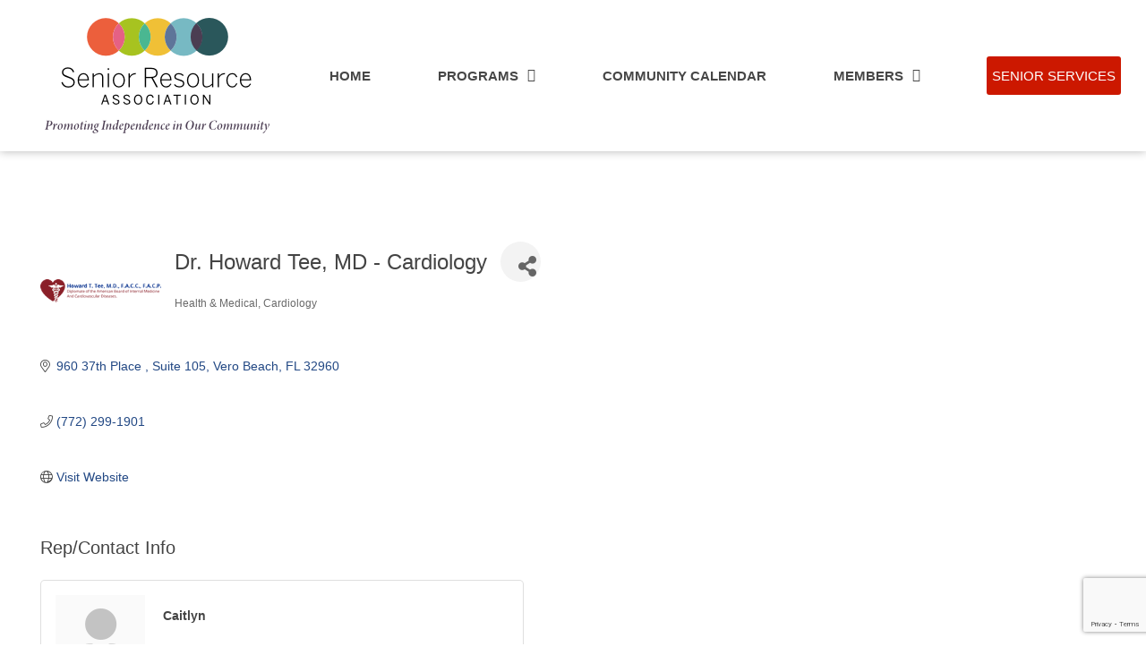

--- FILE ---
content_type: text/html; charset=utf-8
request_url: https://www.google.com/recaptcha/enterprise/anchor?ar=1&k=6LfI_T8rAAAAAMkWHrLP_GfSf3tLy9tKa839wcWa&co=aHR0cHM6Ly9tZW1iZXJzLnNlbmlvcnNlcnZpY2VzaXJjLm9yZzo0NDM.&hl=en&v=PoyoqOPhxBO7pBk68S4YbpHZ&size=invisible&anchor-ms=20000&execute-ms=30000&cb=gbp3q6c0e9ns
body_size: 48520
content:
<!DOCTYPE HTML><html dir="ltr" lang="en"><head><meta http-equiv="Content-Type" content="text/html; charset=UTF-8">
<meta http-equiv="X-UA-Compatible" content="IE=edge">
<title>reCAPTCHA</title>
<style type="text/css">
/* cyrillic-ext */
@font-face {
  font-family: 'Roboto';
  font-style: normal;
  font-weight: 400;
  font-stretch: 100%;
  src: url(//fonts.gstatic.com/s/roboto/v48/KFO7CnqEu92Fr1ME7kSn66aGLdTylUAMa3GUBHMdazTgWw.woff2) format('woff2');
  unicode-range: U+0460-052F, U+1C80-1C8A, U+20B4, U+2DE0-2DFF, U+A640-A69F, U+FE2E-FE2F;
}
/* cyrillic */
@font-face {
  font-family: 'Roboto';
  font-style: normal;
  font-weight: 400;
  font-stretch: 100%;
  src: url(//fonts.gstatic.com/s/roboto/v48/KFO7CnqEu92Fr1ME7kSn66aGLdTylUAMa3iUBHMdazTgWw.woff2) format('woff2');
  unicode-range: U+0301, U+0400-045F, U+0490-0491, U+04B0-04B1, U+2116;
}
/* greek-ext */
@font-face {
  font-family: 'Roboto';
  font-style: normal;
  font-weight: 400;
  font-stretch: 100%;
  src: url(//fonts.gstatic.com/s/roboto/v48/KFO7CnqEu92Fr1ME7kSn66aGLdTylUAMa3CUBHMdazTgWw.woff2) format('woff2');
  unicode-range: U+1F00-1FFF;
}
/* greek */
@font-face {
  font-family: 'Roboto';
  font-style: normal;
  font-weight: 400;
  font-stretch: 100%;
  src: url(//fonts.gstatic.com/s/roboto/v48/KFO7CnqEu92Fr1ME7kSn66aGLdTylUAMa3-UBHMdazTgWw.woff2) format('woff2');
  unicode-range: U+0370-0377, U+037A-037F, U+0384-038A, U+038C, U+038E-03A1, U+03A3-03FF;
}
/* math */
@font-face {
  font-family: 'Roboto';
  font-style: normal;
  font-weight: 400;
  font-stretch: 100%;
  src: url(//fonts.gstatic.com/s/roboto/v48/KFO7CnqEu92Fr1ME7kSn66aGLdTylUAMawCUBHMdazTgWw.woff2) format('woff2');
  unicode-range: U+0302-0303, U+0305, U+0307-0308, U+0310, U+0312, U+0315, U+031A, U+0326-0327, U+032C, U+032F-0330, U+0332-0333, U+0338, U+033A, U+0346, U+034D, U+0391-03A1, U+03A3-03A9, U+03B1-03C9, U+03D1, U+03D5-03D6, U+03F0-03F1, U+03F4-03F5, U+2016-2017, U+2034-2038, U+203C, U+2040, U+2043, U+2047, U+2050, U+2057, U+205F, U+2070-2071, U+2074-208E, U+2090-209C, U+20D0-20DC, U+20E1, U+20E5-20EF, U+2100-2112, U+2114-2115, U+2117-2121, U+2123-214F, U+2190, U+2192, U+2194-21AE, U+21B0-21E5, U+21F1-21F2, U+21F4-2211, U+2213-2214, U+2216-22FF, U+2308-230B, U+2310, U+2319, U+231C-2321, U+2336-237A, U+237C, U+2395, U+239B-23B7, U+23D0, U+23DC-23E1, U+2474-2475, U+25AF, U+25B3, U+25B7, U+25BD, U+25C1, U+25CA, U+25CC, U+25FB, U+266D-266F, U+27C0-27FF, U+2900-2AFF, U+2B0E-2B11, U+2B30-2B4C, U+2BFE, U+3030, U+FF5B, U+FF5D, U+1D400-1D7FF, U+1EE00-1EEFF;
}
/* symbols */
@font-face {
  font-family: 'Roboto';
  font-style: normal;
  font-weight: 400;
  font-stretch: 100%;
  src: url(//fonts.gstatic.com/s/roboto/v48/KFO7CnqEu92Fr1ME7kSn66aGLdTylUAMaxKUBHMdazTgWw.woff2) format('woff2');
  unicode-range: U+0001-000C, U+000E-001F, U+007F-009F, U+20DD-20E0, U+20E2-20E4, U+2150-218F, U+2190, U+2192, U+2194-2199, U+21AF, U+21E6-21F0, U+21F3, U+2218-2219, U+2299, U+22C4-22C6, U+2300-243F, U+2440-244A, U+2460-24FF, U+25A0-27BF, U+2800-28FF, U+2921-2922, U+2981, U+29BF, U+29EB, U+2B00-2BFF, U+4DC0-4DFF, U+FFF9-FFFB, U+10140-1018E, U+10190-1019C, U+101A0, U+101D0-101FD, U+102E0-102FB, U+10E60-10E7E, U+1D2C0-1D2D3, U+1D2E0-1D37F, U+1F000-1F0FF, U+1F100-1F1AD, U+1F1E6-1F1FF, U+1F30D-1F30F, U+1F315, U+1F31C, U+1F31E, U+1F320-1F32C, U+1F336, U+1F378, U+1F37D, U+1F382, U+1F393-1F39F, U+1F3A7-1F3A8, U+1F3AC-1F3AF, U+1F3C2, U+1F3C4-1F3C6, U+1F3CA-1F3CE, U+1F3D4-1F3E0, U+1F3ED, U+1F3F1-1F3F3, U+1F3F5-1F3F7, U+1F408, U+1F415, U+1F41F, U+1F426, U+1F43F, U+1F441-1F442, U+1F444, U+1F446-1F449, U+1F44C-1F44E, U+1F453, U+1F46A, U+1F47D, U+1F4A3, U+1F4B0, U+1F4B3, U+1F4B9, U+1F4BB, U+1F4BF, U+1F4C8-1F4CB, U+1F4D6, U+1F4DA, U+1F4DF, U+1F4E3-1F4E6, U+1F4EA-1F4ED, U+1F4F7, U+1F4F9-1F4FB, U+1F4FD-1F4FE, U+1F503, U+1F507-1F50B, U+1F50D, U+1F512-1F513, U+1F53E-1F54A, U+1F54F-1F5FA, U+1F610, U+1F650-1F67F, U+1F687, U+1F68D, U+1F691, U+1F694, U+1F698, U+1F6AD, U+1F6B2, U+1F6B9-1F6BA, U+1F6BC, U+1F6C6-1F6CF, U+1F6D3-1F6D7, U+1F6E0-1F6EA, U+1F6F0-1F6F3, U+1F6F7-1F6FC, U+1F700-1F7FF, U+1F800-1F80B, U+1F810-1F847, U+1F850-1F859, U+1F860-1F887, U+1F890-1F8AD, U+1F8B0-1F8BB, U+1F8C0-1F8C1, U+1F900-1F90B, U+1F93B, U+1F946, U+1F984, U+1F996, U+1F9E9, U+1FA00-1FA6F, U+1FA70-1FA7C, U+1FA80-1FA89, U+1FA8F-1FAC6, U+1FACE-1FADC, U+1FADF-1FAE9, U+1FAF0-1FAF8, U+1FB00-1FBFF;
}
/* vietnamese */
@font-face {
  font-family: 'Roboto';
  font-style: normal;
  font-weight: 400;
  font-stretch: 100%;
  src: url(//fonts.gstatic.com/s/roboto/v48/KFO7CnqEu92Fr1ME7kSn66aGLdTylUAMa3OUBHMdazTgWw.woff2) format('woff2');
  unicode-range: U+0102-0103, U+0110-0111, U+0128-0129, U+0168-0169, U+01A0-01A1, U+01AF-01B0, U+0300-0301, U+0303-0304, U+0308-0309, U+0323, U+0329, U+1EA0-1EF9, U+20AB;
}
/* latin-ext */
@font-face {
  font-family: 'Roboto';
  font-style: normal;
  font-weight: 400;
  font-stretch: 100%;
  src: url(//fonts.gstatic.com/s/roboto/v48/KFO7CnqEu92Fr1ME7kSn66aGLdTylUAMa3KUBHMdazTgWw.woff2) format('woff2');
  unicode-range: U+0100-02BA, U+02BD-02C5, U+02C7-02CC, U+02CE-02D7, U+02DD-02FF, U+0304, U+0308, U+0329, U+1D00-1DBF, U+1E00-1E9F, U+1EF2-1EFF, U+2020, U+20A0-20AB, U+20AD-20C0, U+2113, U+2C60-2C7F, U+A720-A7FF;
}
/* latin */
@font-face {
  font-family: 'Roboto';
  font-style: normal;
  font-weight: 400;
  font-stretch: 100%;
  src: url(//fonts.gstatic.com/s/roboto/v48/KFO7CnqEu92Fr1ME7kSn66aGLdTylUAMa3yUBHMdazQ.woff2) format('woff2');
  unicode-range: U+0000-00FF, U+0131, U+0152-0153, U+02BB-02BC, U+02C6, U+02DA, U+02DC, U+0304, U+0308, U+0329, U+2000-206F, U+20AC, U+2122, U+2191, U+2193, U+2212, U+2215, U+FEFF, U+FFFD;
}
/* cyrillic-ext */
@font-face {
  font-family: 'Roboto';
  font-style: normal;
  font-weight: 500;
  font-stretch: 100%;
  src: url(//fonts.gstatic.com/s/roboto/v48/KFO7CnqEu92Fr1ME7kSn66aGLdTylUAMa3GUBHMdazTgWw.woff2) format('woff2');
  unicode-range: U+0460-052F, U+1C80-1C8A, U+20B4, U+2DE0-2DFF, U+A640-A69F, U+FE2E-FE2F;
}
/* cyrillic */
@font-face {
  font-family: 'Roboto';
  font-style: normal;
  font-weight: 500;
  font-stretch: 100%;
  src: url(//fonts.gstatic.com/s/roboto/v48/KFO7CnqEu92Fr1ME7kSn66aGLdTylUAMa3iUBHMdazTgWw.woff2) format('woff2');
  unicode-range: U+0301, U+0400-045F, U+0490-0491, U+04B0-04B1, U+2116;
}
/* greek-ext */
@font-face {
  font-family: 'Roboto';
  font-style: normal;
  font-weight: 500;
  font-stretch: 100%;
  src: url(//fonts.gstatic.com/s/roboto/v48/KFO7CnqEu92Fr1ME7kSn66aGLdTylUAMa3CUBHMdazTgWw.woff2) format('woff2');
  unicode-range: U+1F00-1FFF;
}
/* greek */
@font-face {
  font-family: 'Roboto';
  font-style: normal;
  font-weight: 500;
  font-stretch: 100%;
  src: url(//fonts.gstatic.com/s/roboto/v48/KFO7CnqEu92Fr1ME7kSn66aGLdTylUAMa3-UBHMdazTgWw.woff2) format('woff2');
  unicode-range: U+0370-0377, U+037A-037F, U+0384-038A, U+038C, U+038E-03A1, U+03A3-03FF;
}
/* math */
@font-face {
  font-family: 'Roboto';
  font-style: normal;
  font-weight: 500;
  font-stretch: 100%;
  src: url(//fonts.gstatic.com/s/roboto/v48/KFO7CnqEu92Fr1ME7kSn66aGLdTylUAMawCUBHMdazTgWw.woff2) format('woff2');
  unicode-range: U+0302-0303, U+0305, U+0307-0308, U+0310, U+0312, U+0315, U+031A, U+0326-0327, U+032C, U+032F-0330, U+0332-0333, U+0338, U+033A, U+0346, U+034D, U+0391-03A1, U+03A3-03A9, U+03B1-03C9, U+03D1, U+03D5-03D6, U+03F0-03F1, U+03F4-03F5, U+2016-2017, U+2034-2038, U+203C, U+2040, U+2043, U+2047, U+2050, U+2057, U+205F, U+2070-2071, U+2074-208E, U+2090-209C, U+20D0-20DC, U+20E1, U+20E5-20EF, U+2100-2112, U+2114-2115, U+2117-2121, U+2123-214F, U+2190, U+2192, U+2194-21AE, U+21B0-21E5, U+21F1-21F2, U+21F4-2211, U+2213-2214, U+2216-22FF, U+2308-230B, U+2310, U+2319, U+231C-2321, U+2336-237A, U+237C, U+2395, U+239B-23B7, U+23D0, U+23DC-23E1, U+2474-2475, U+25AF, U+25B3, U+25B7, U+25BD, U+25C1, U+25CA, U+25CC, U+25FB, U+266D-266F, U+27C0-27FF, U+2900-2AFF, U+2B0E-2B11, U+2B30-2B4C, U+2BFE, U+3030, U+FF5B, U+FF5D, U+1D400-1D7FF, U+1EE00-1EEFF;
}
/* symbols */
@font-face {
  font-family: 'Roboto';
  font-style: normal;
  font-weight: 500;
  font-stretch: 100%;
  src: url(//fonts.gstatic.com/s/roboto/v48/KFO7CnqEu92Fr1ME7kSn66aGLdTylUAMaxKUBHMdazTgWw.woff2) format('woff2');
  unicode-range: U+0001-000C, U+000E-001F, U+007F-009F, U+20DD-20E0, U+20E2-20E4, U+2150-218F, U+2190, U+2192, U+2194-2199, U+21AF, U+21E6-21F0, U+21F3, U+2218-2219, U+2299, U+22C4-22C6, U+2300-243F, U+2440-244A, U+2460-24FF, U+25A0-27BF, U+2800-28FF, U+2921-2922, U+2981, U+29BF, U+29EB, U+2B00-2BFF, U+4DC0-4DFF, U+FFF9-FFFB, U+10140-1018E, U+10190-1019C, U+101A0, U+101D0-101FD, U+102E0-102FB, U+10E60-10E7E, U+1D2C0-1D2D3, U+1D2E0-1D37F, U+1F000-1F0FF, U+1F100-1F1AD, U+1F1E6-1F1FF, U+1F30D-1F30F, U+1F315, U+1F31C, U+1F31E, U+1F320-1F32C, U+1F336, U+1F378, U+1F37D, U+1F382, U+1F393-1F39F, U+1F3A7-1F3A8, U+1F3AC-1F3AF, U+1F3C2, U+1F3C4-1F3C6, U+1F3CA-1F3CE, U+1F3D4-1F3E0, U+1F3ED, U+1F3F1-1F3F3, U+1F3F5-1F3F7, U+1F408, U+1F415, U+1F41F, U+1F426, U+1F43F, U+1F441-1F442, U+1F444, U+1F446-1F449, U+1F44C-1F44E, U+1F453, U+1F46A, U+1F47D, U+1F4A3, U+1F4B0, U+1F4B3, U+1F4B9, U+1F4BB, U+1F4BF, U+1F4C8-1F4CB, U+1F4D6, U+1F4DA, U+1F4DF, U+1F4E3-1F4E6, U+1F4EA-1F4ED, U+1F4F7, U+1F4F9-1F4FB, U+1F4FD-1F4FE, U+1F503, U+1F507-1F50B, U+1F50D, U+1F512-1F513, U+1F53E-1F54A, U+1F54F-1F5FA, U+1F610, U+1F650-1F67F, U+1F687, U+1F68D, U+1F691, U+1F694, U+1F698, U+1F6AD, U+1F6B2, U+1F6B9-1F6BA, U+1F6BC, U+1F6C6-1F6CF, U+1F6D3-1F6D7, U+1F6E0-1F6EA, U+1F6F0-1F6F3, U+1F6F7-1F6FC, U+1F700-1F7FF, U+1F800-1F80B, U+1F810-1F847, U+1F850-1F859, U+1F860-1F887, U+1F890-1F8AD, U+1F8B0-1F8BB, U+1F8C0-1F8C1, U+1F900-1F90B, U+1F93B, U+1F946, U+1F984, U+1F996, U+1F9E9, U+1FA00-1FA6F, U+1FA70-1FA7C, U+1FA80-1FA89, U+1FA8F-1FAC6, U+1FACE-1FADC, U+1FADF-1FAE9, U+1FAF0-1FAF8, U+1FB00-1FBFF;
}
/* vietnamese */
@font-face {
  font-family: 'Roboto';
  font-style: normal;
  font-weight: 500;
  font-stretch: 100%;
  src: url(//fonts.gstatic.com/s/roboto/v48/KFO7CnqEu92Fr1ME7kSn66aGLdTylUAMa3OUBHMdazTgWw.woff2) format('woff2');
  unicode-range: U+0102-0103, U+0110-0111, U+0128-0129, U+0168-0169, U+01A0-01A1, U+01AF-01B0, U+0300-0301, U+0303-0304, U+0308-0309, U+0323, U+0329, U+1EA0-1EF9, U+20AB;
}
/* latin-ext */
@font-face {
  font-family: 'Roboto';
  font-style: normal;
  font-weight: 500;
  font-stretch: 100%;
  src: url(//fonts.gstatic.com/s/roboto/v48/KFO7CnqEu92Fr1ME7kSn66aGLdTylUAMa3KUBHMdazTgWw.woff2) format('woff2');
  unicode-range: U+0100-02BA, U+02BD-02C5, U+02C7-02CC, U+02CE-02D7, U+02DD-02FF, U+0304, U+0308, U+0329, U+1D00-1DBF, U+1E00-1E9F, U+1EF2-1EFF, U+2020, U+20A0-20AB, U+20AD-20C0, U+2113, U+2C60-2C7F, U+A720-A7FF;
}
/* latin */
@font-face {
  font-family: 'Roboto';
  font-style: normal;
  font-weight: 500;
  font-stretch: 100%;
  src: url(//fonts.gstatic.com/s/roboto/v48/KFO7CnqEu92Fr1ME7kSn66aGLdTylUAMa3yUBHMdazQ.woff2) format('woff2');
  unicode-range: U+0000-00FF, U+0131, U+0152-0153, U+02BB-02BC, U+02C6, U+02DA, U+02DC, U+0304, U+0308, U+0329, U+2000-206F, U+20AC, U+2122, U+2191, U+2193, U+2212, U+2215, U+FEFF, U+FFFD;
}
/* cyrillic-ext */
@font-face {
  font-family: 'Roboto';
  font-style: normal;
  font-weight: 900;
  font-stretch: 100%;
  src: url(//fonts.gstatic.com/s/roboto/v48/KFO7CnqEu92Fr1ME7kSn66aGLdTylUAMa3GUBHMdazTgWw.woff2) format('woff2');
  unicode-range: U+0460-052F, U+1C80-1C8A, U+20B4, U+2DE0-2DFF, U+A640-A69F, U+FE2E-FE2F;
}
/* cyrillic */
@font-face {
  font-family: 'Roboto';
  font-style: normal;
  font-weight: 900;
  font-stretch: 100%;
  src: url(//fonts.gstatic.com/s/roboto/v48/KFO7CnqEu92Fr1ME7kSn66aGLdTylUAMa3iUBHMdazTgWw.woff2) format('woff2');
  unicode-range: U+0301, U+0400-045F, U+0490-0491, U+04B0-04B1, U+2116;
}
/* greek-ext */
@font-face {
  font-family: 'Roboto';
  font-style: normal;
  font-weight: 900;
  font-stretch: 100%;
  src: url(//fonts.gstatic.com/s/roboto/v48/KFO7CnqEu92Fr1ME7kSn66aGLdTylUAMa3CUBHMdazTgWw.woff2) format('woff2');
  unicode-range: U+1F00-1FFF;
}
/* greek */
@font-face {
  font-family: 'Roboto';
  font-style: normal;
  font-weight: 900;
  font-stretch: 100%;
  src: url(//fonts.gstatic.com/s/roboto/v48/KFO7CnqEu92Fr1ME7kSn66aGLdTylUAMa3-UBHMdazTgWw.woff2) format('woff2');
  unicode-range: U+0370-0377, U+037A-037F, U+0384-038A, U+038C, U+038E-03A1, U+03A3-03FF;
}
/* math */
@font-face {
  font-family: 'Roboto';
  font-style: normal;
  font-weight: 900;
  font-stretch: 100%;
  src: url(//fonts.gstatic.com/s/roboto/v48/KFO7CnqEu92Fr1ME7kSn66aGLdTylUAMawCUBHMdazTgWw.woff2) format('woff2');
  unicode-range: U+0302-0303, U+0305, U+0307-0308, U+0310, U+0312, U+0315, U+031A, U+0326-0327, U+032C, U+032F-0330, U+0332-0333, U+0338, U+033A, U+0346, U+034D, U+0391-03A1, U+03A3-03A9, U+03B1-03C9, U+03D1, U+03D5-03D6, U+03F0-03F1, U+03F4-03F5, U+2016-2017, U+2034-2038, U+203C, U+2040, U+2043, U+2047, U+2050, U+2057, U+205F, U+2070-2071, U+2074-208E, U+2090-209C, U+20D0-20DC, U+20E1, U+20E5-20EF, U+2100-2112, U+2114-2115, U+2117-2121, U+2123-214F, U+2190, U+2192, U+2194-21AE, U+21B0-21E5, U+21F1-21F2, U+21F4-2211, U+2213-2214, U+2216-22FF, U+2308-230B, U+2310, U+2319, U+231C-2321, U+2336-237A, U+237C, U+2395, U+239B-23B7, U+23D0, U+23DC-23E1, U+2474-2475, U+25AF, U+25B3, U+25B7, U+25BD, U+25C1, U+25CA, U+25CC, U+25FB, U+266D-266F, U+27C0-27FF, U+2900-2AFF, U+2B0E-2B11, U+2B30-2B4C, U+2BFE, U+3030, U+FF5B, U+FF5D, U+1D400-1D7FF, U+1EE00-1EEFF;
}
/* symbols */
@font-face {
  font-family: 'Roboto';
  font-style: normal;
  font-weight: 900;
  font-stretch: 100%;
  src: url(//fonts.gstatic.com/s/roboto/v48/KFO7CnqEu92Fr1ME7kSn66aGLdTylUAMaxKUBHMdazTgWw.woff2) format('woff2');
  unicode-range: U+0001-000C, U+000E-001F, U+007F-009F, U+20DD-20E0, U+20E2-20E4, U+2150-218F, U+2190, U+2192, U+2194-2199, U+21AF, U+21E6-21F0, U+21F3, U+2218-2219, U+2299, U+22C4-22C6, U+2300-243F, U+2440-244A, U+2460-24FF, U+25A0-27BF, U+2800-28FF, U+2921-2922, U+2981, U+29BF, U+29EB, U+2B00-2BFF, U+4DC0-4DFF, U+FFF9-FFFB, U+10140-1018E, U+10190-1019C, U+101A0, U+101D0-101FD, U+102E0-102FB, U+10E60-10E7E, U+1D2C0-1D2D3, U+1D2E0-1D37F, U+1F000-1F0FF, U+1F100-1F1AD, U+1F1E6-1F1FF, U+1F30D-1F30F, U+1F315, U+1F31C, U+1F31E, U+1F320-1F32C, U+1F336, U+1F378, U+1F37D, U+1F382, U+1F393-1F39F, U+1F3A7-1F3A8, U+1F3AC-1F3AF, U+1F3C2, U+1F3C4-1F3C6, U+1F3CA-1F3CE, U+1F3D4-1F3E0, U+1F3ED, U+1F3F1-1F3F3, U+1F3F5-1F3F7, U+1F408, U+1F415, U+1F41F, U+1F426, U+1F43F, U+1F441-1F442, U+1F444, U+1F446-1F449, U+1F44C-1F44E, U+1F453, U+1F46A, U+1F47D, U+1F4A3, U+1F4B0, U+1F4B3, U+1F4B9, U+1F4BB, U+1F4BF, U+1F4C8-1F4CB, U+1F4D6, U+1F4DA, U+1F4DF, U+1F4E3-1F4E6, U+1F4EA-1F4ED, U+1F4F7, U+1F4F9-1F4FB, U+1F4FD-1F4FE, U+1F503, U+1F507-1F50B, U+1F50D, U+1F512-1F513, U+1F53E-1F54A, U+1F54F-1F5FA, U+1F610, U+1F650-1F67F, U+1F687, U+1F68D, U+1F691, U+1F694, U+1F698, U+1F6AD, U+1F6B2, U+1F6B9-1F6BA, U+1F6BC, U+1F6C6-1F6CF, U+1F6D3-1F6D7, U+1F6E0-1F6EA, U+1F6F0-1F6F3, U+1F6F7-1F6FC, U+1F700-1F7FF, U+1F800-1F80B, U+1F810-1F847, U+1F850-1F859, U+1F860-1F887, U+1F890-1F8AD, U+1F8B0-1F8BB, U+1F8C0-1F8C1, U+1F900-1F90B, U+1F93B, U+1F946, U+1F984, U+1F996, U+1F9E9, U+1FA00-1FA6F, U+1FA70-1FA7C, U+1FA80-1FA89, U+1FA8F-1FAC6, U+1FACE-1FADC, U+1FADF-1FAE9, U+1FAF0-1FAF8, U+1FB00-1FBFF;
}
/* vietnamese */
@font-face {
  font-family: 'Roboto';
  font-style: normal;
  font-weight: 900;
  font-stretch: 100%;
  src: url(//fonts.gstatic.com/s/roboto/v48/KFO7CnqEu92Fr1ME7kSn66aGLdTylUAMa3OUBHMdazTgWw.woff2) format('woff2');
  unicode-range: U+0102-0103, U+0110-0111, U+0128-0129, U+0168-0169, U+01A0-01A1, U+01AF-01B0, U+0300-0301, U+0303-0304, U+0308-0309, U+0323, U+0329, U+1EA0-1EF9, U+20AB;
}
/* latin-ext */
@font-face {
  font-family: 'Roboto';
  font-style: normal;
  font-weight: 900;
  font-stretch: 100%;
  src: url(//fonts.gstatic.com/s/roboto/v48/KFO7CnqEu92Fr1ME7kSn66aGLdTylUAMa3KUBHMdazTgWw.woff2) format('woff2');
  unicode-range: U+0100-02BA, U+02BD-02C5, U+02C7-02CC, U+02CE-02D7, U+02DD-02FF, U+0304, U+0308, U+0329, U+1D00-1DBF, U+1E00-1E9F, U+1EF2-1EFF, U+2020, U+20A0-20AB, U+20AD-20C0, U+2113, U+2C60-2C7F, U+A720-A7FF;
}
/* latin */
@font-face {
  font-family: 'Roboto';
  font-style: normal;
  font-weight: 900;
  font-stretch: 100%;
  src: url(//fonts.gstatic.com/s/roboto/v48/KFO7CnqEu92Fr1ME7kSn66aGLdTylUAMa3yUBHMdazQ.woff2) format('woff2');
  unicode-range: U+0000-00FF, U+0131, U+0152-0153, U+02BB-02BC, U+02C6, U+02DA, U+02DC, U+0304, U+0308, U+0329, U+2000-206F, U+20AC, U+2122, U+2191, U+2193, U+2212, U+2215, U+FEFF, U+FFFD;
}

</style>
<link rel="stylesheet" type="text/css" href="https://www.gstatic.com/recaptcha/releases/PoyoqOPhxBO7pBk68S4YbpHZ/styles__ltr.css">
<script nonce="AweJN9mLHRXwU8wbqyQDZA" type="text/javascript">window['__recaptcha_api'] = 'https://www.google.com/recaptcha/enterprise/';</script>
<script type="text/javascript" src="https://www.gstatic.com/recaptcha/releases/PoyoqOPhxBO7pBk68S4YbpHZ/recaptcha__en.js" nonce="AweJN9mLHRXwU8wbqyQDZA">
      
    </script></head>
<body><div id="rc-anchor-alert" class="rc-anchor-alert"></div>
<input type="hidden" id="recaptcha-token" value="[base64]">
<script type="text/javascript" nonce="AweJN9mLHRXwU8wbqyQDZA">
      recaptcha.anchor.Main.init("[\x22ainput\x22,[\x22bgdata\x22,\x22\x22,\[base64]/[base64]/[base64]/[base64]/cjw8ejpyPj4+eil9Y2F0Y2gobCl7dGhyb3cgbDt9fSxIPWZ1bmN0aW9uKHcsdCx6KXtpZih3PT0xOTR8fHc9PTIwOCl0LnZbd10/dC52W3ddLmNvbmNhdCh6KTp0LnZbd109b2Yoeix0KTtlbHNle2lmKHQuYkImJnchPTMxNylyZXR1cm47dz09NjZ8fHc9PTEyMnx8dz09NDcwfHx3PT00NHx8dz09NDE2fHx3PT0zOTd8fHc9PTQyMXx8dz09Njh8fHc9PTcwfHx3PT0xODQ/[base64]/[base64]/[base64]/bmV3IGRbVl0oSlswXSk6cD09Mj9uZXcgZFtWXShKWzBdLEpbMV0pOnA9PTM/bmV3IGRbVl0oSlswXSxKWzFdLEpbMl0pOnA9PTQ/[base64]/[base64]/[base64]/[base64]\x22,\[base64]\\u003d\x22,\x22wrVvei0ow4wuw4zCg8OYF8Obwq7CkAzDg3QiWlHDksK+NDtnw7/CrTfCqsKfwoQBehvDmMO8OEnCr8O1OF4/[base64]/w71aw7PDsBzDksOFYMOEBjfDjsKBw4TDhTJYwqg3PiQ7w4IiZsKgMsO6w6Z2LyZUwp1IMirCvUNEVcOHXysgbsKxw7XClhpFWMKjSsKJQ8OeNjfDkUXDh8OUwrPCrcKqwqHDmMOFV8KPwpopUMKpw44ZwqfChx0/wpRmw4PDizLDogA/B8OEB8OgTylmwqcaaMKJOMO5eQ9lFn7DkAPDlkTCpCvDo8OsTMOGwo3DqjV8wpMtZcKiEQfCkMO0w4RQXn9xw7I+w4ZcYMOOwrEIIlbDvSQ2wrlVwrQ0ZVspw6nDtMOcR3/[base64]/CkT4FFHNVBT4rB8K9wpN0w58LwqXDgsOxEMK1OMO8w7fCrcOZfEDDpMKfw6vDtTo6wo5Ow4vCq8KwEMKEEMOUPgh6wqVff8O5Hk4zwqzDuSDDpEZpwpJgLDDDscKZJWVsOAPDk8Otwok7P8KDw5HCmMObw4nDtwMLUFnCjMKswp/DpUAvwq7DoMO3wpQUwp/DrMKxwoLCh8KsRQ4awqLClm/[base64]/[base64]/DqmF5RTl8w719En4TcQXDnsKdwoZcYG9tU20HwqDCi1fDkDzDrgbCkBfDm8KpbB8jw7DDiR1xw77CjcKbJA/[base64]/[base64]/CvsORwpPCuMK4QMKRwrPDr8K1w4XCkShcwq8RcsOpwpFwwod5w7jDn8KiDw/CuXzCpQZuwpkHD8OHwrXDiMKeccK/w7bCi8KQw69tMSvDlMKewp7Ct8OSeEjDp1tqwovDhCsuw7fCjXDCtHd4Z1ZTAsOeMx1jB1XDq0rCmcOAwoLCs8O0GknCn2/Cvwg8VArCvcOuw7Z8w69jw61EwqZaMwDChmjCicO9b8OdOMK7UgY7wpXCjngOw4/CiC/CoMO7Y8ONTyTCtsO/wp7DkcKkw5Qiw5PCrsOXwqDCqlBnwq9QFXzDiMKaw7DCqMODRjM5ERkwwo8iSMKTwoVkG8Ozw67CssOkwpLDhsOww7l3wqnCpcOlw6w3w6h7woLDlR8KYcKhehFXwqbDo8KWwo1Xw597w5vDoyY9XMKjCsKBNEw/BWp0PlYCXQXCp0fDvQvCp8KZwrc3w4LDp8O0Qig7WyJ7wrVKOcOFwo/CusOjwqZbVsKmw50ecMOrwoYgfsOtH2XCoMKtfxTDrMO1cGMmC8Ojw5hpdgtLHn/Ct8OIGk5ODhrCmUMcw5/[base64]/[base64]/DsMOfwprDr0dIGMOhwpXDmcOpw6U7KRYsQsOzw6PDuDRwwrN/w5DCsmEjwrjDgUzCnMKkw5/Dv8O/woPCscKtYMOXL8KLe8OCw6R9wpRow7Bew7HCk8ORw68PecK0bV/CoCrCvjDDmMK/wqHCi1nCvsKDdRQ0VCjCvxfDosOxA8KkY3rCpsKaO3B2ecOqVgLDtMKsMcOfw6NgYWBCw43DrsK1wpjDjQQtwqfDt8KUNMKPO8OPdgLDkGhHXwzDgE7Csi/DlC5QwpJdJcOBw70LE8OoT8K1GcOkw6FmezjDl8K9wpNQMsO7w59gwpvDp0tDw6fCv2p2c3EEF0bCiMOkw4lfwobCsMOIwqJ/[base64]/DgMKiPUvDvEjDoyLDjH4KYsOVRsKXAMKfwpRWw4kpw6HDscKNw7DDogfDksOfw6Unw4vDowLDgV5jaDA6QCvCrMKIwoMFN8OkwodKwp4OwoMfVMKFw4TCtMOSRC9eCMOIwrJ/w5zCnidFA8OoRWXCl8OYNsKwXMOlw5pQw4Vgd8OzBsKTAsOmw6rDjsKIw6nCjsO1Ji3Dk8Kwwpo4w7TDhF1cwrdQwrTDpxEswrjCi0ldworDkMKTFwh5HsOww6IzEHnCqQrDr8KDwoBgwrLCggXCscKJwpotJCUJwqJYw7/CicKaAcKgwrTDgMOhw7kYw5fDn8OSw6w/dMK4wrYuwpDCgRM0Oz80w6nDtWkhw7vCrcK4KcOnwpdYIMOJfMKkwrxLwqfDnsOMwoDDkhLDpVrDsCbDsjLCm8OjdVbDqMOYw7U+ZnXDvG3Cq17DoQ/[base64]/PATCvcKXZMKUwo3Cv8OiM8KCDgjCgHIXw4xDVx/CoHQ7O8KnwrjDrUHDjzJwDcOBQ0LCsC3CsMOSR8OGwrvDlmsjQsORFMKnw78AwrjDnnfCozkFw6/Dt8KmDsOnGMO8w5Zmw6NnesOeABkgw58yFR/Dm8KEw6xwBsK3wr7Ch0deBsK0wr3DssOnw4TDhxY+ZcKRBcKkwoo/I2ASw4YHwqrDtcO1wrQcVX7CmCXDrMObw74xwrEHwofDsiFQWMOsWhRxw6vDh1TDhcOfw6pXwqTChMORJwV9XMOdwp/DlsK3IMOHw516w4APw7dELMO0w43CkcOJwo7CssOJwqMiIsOUMHrCuhJqw7sWw49QGcKqKiQ/[base64]/DhEt2aGrDon5AX8OBesOHWj7Cv0XCoMKOwp1XwoUxLxzCvMKTw4ogDGbCrgPDt2lJPcOxw5/Chzl4w7fCo8KVNgMHw7vCvMOlTWrCqWgGw6N+KMK/YsKQwpHDumPCqMOxwobCm8KTw6FqfMO2w4jCsEodw6/DtsO0QgPCthAQPizClV7DrcOgw4xqLmTDg2/[base64]/TFVxwqfDosOaXyZZfMODY8OqeFXCk8O0wow4AcO8B20xw7rCusOqQMOSw4DClW3Cq0ZsZg8lOn7DrcKBwoXClGoZfsODGcOPw7TDisORcMO+wq0IfcOJwrcow55Dwp3Co8O6KMK7wp/CnMK3CsOgwonCmcOXw5fDr37DlBhjw69kcMKYwrzCpMKlP8KOwpjDpsKhPhAQw63DlMOxUcK2OsKkwpUQDcONBcKIw5tqccKFHhZ3wpjDjsOjJyhUL8KVwo7DpjhQUxTCqsOOGsKIYHsRH0LDkMKxCxNAYl8bVcKmGn/Dm8O6XsK1PMOew7rCrMOcaiDCgkVtw7zDjsOCw6vClsOKdFbDrFrDosKZwoQDZljCgsO8w6/DnsKBAsOIwoYnS3jDvGZHAEjDnsOgLUHDk0jDq1lRwqdsBzHCsnB2w4PDni9xwpnClsO1wofCr0vDpMOSw7lcwpXDt8OTw6AWw6BrwpbDvjjCmMOjP2cZdsKIFQE5SsOOw4/CqMOxwo7CnsKaw4DDmcK4czHCpMOewq/Dv8OYB2EVw6lDMDR9OsOkM8OGYsOxwrJJwqV2FQs9w7zDo1dbwqInw63DoS4Rw43ChcOpwozCjhtscAx/eCDCssOALiQdwopSCcOQw5tlRsKUKcOFw4jCpwPDscKUwrjCo10ow5nDrB/Cl8OmfcKWw7rDlzd3w50+F8KZw5EXJm3DvRZMNsOXw4jDvsKNw7bDtSAvwppgABHDhFLCvDXDtsKRZEE/wqPDosOiw6/DjsKjwrnCt8K3KRzCqsKsw6XDlHNWwovDj3HCi8OMaMKZwqHCl8KbeT/Dkh3ChcK8SsKcwrrCoiBWw7DCosOkw4EuHcKFMWbCs8KeUQNdw7jCuCAab8OUwpd5SsKUw7ALwo4Tw5tBwqtjWMO8w4DDmcK9wqTDl8KiIFzCs2nDk0nDgQ5BwrTCiQgqfMOWw5RkZcKBAwoPORNJIcOXwo7Dv8KYw7TCg8KuS8KGKGI/KsKBZ3Uwwp7DgcOLwp3Cg8O4w7NYw4xqAMOkwpbDlynDhlsOw5cQw6V8wrrCkWkrI2xhwqR1w6/Ch8KaRgwILMOhw58YLHZFwoF4w58oJ0YnwpjCjlTDrVY8YsKkRRXCvMORJHBfbUzDscOTw7jCthYBDcOsw7LCohdoJ2/CujDDs3kAwoFJMcOCw5/CjcOMFgMlw43CqD7DkBx4wqEqw5LCrjk1awVMwqzCvMOrD8KGVGTCvnLDm8O7wpfDumQYesKyTS/CkSLDp8KuwpZGa2zCqsOGT0cdWifChMOiwrxzw6TDsMOPw5LDrMOvwq3CrADCoWcWXH9bw6DDv8OcKjLDncOhwohiwpvDjMKcwqXCpMOXw53Co8OHwqrCv8KPOMOeT8K6wpHCnVMqw6jChAUPdsOPKgc8H8OYw4RTwphow4/DucOTI0VpwpMjaMOKw69Gw5HCh1LCqCfChXokwofCoF1Zw6RJKW/CmE/[base64]/[base64]/CjsKawp7Dnxx6NsOAOsObfxI+T3zCmVcEw7XDrMO8wqDCqsKww6fDt8KNw6oZwr7DqUkswpIEPUNOS8KDwpHDmS7CpBjCtjNLw7fCi8O3LUbCpyhPLE7Dsm3CmUBEwqkww4TDn8Klw6XDtRfDsMKDw7HDsMOaw4FQEcOSG8O8HB92L1oqR8K/w61Uw49jwoguw7ozw6NJw7Yyw6/DvsOBHn9YwrIxUBbDu8OEO8KIw5/DrMKPAcOJSBfDoC/DkcKhQyHDg8KiwrXDrsKwUcOlXsKqJMK2C0fDgcKAd0wuw7JYbsOTw6Y+w5nDusKDHD5jwo4ATsKdSMK1PDjDr0rCv8K0KcOwDcO6RMKtEVpQw5x1wo0LwqZzRMOjw4/CuU3DtMObw77Cq8Kcw7PDiMKyw6fCjsKjw4HDlgB/SENGasO/wrEpZ3rCrQHDoQrCt8KMEsKqw4EEZcKLDMKPDsK1Yno1GMOGD0BVFBvChHvDnhdDFsOLw4TDnsOLw64eMXPCkFw8wqXChBLClwNqwqDDmsKcSDrDm27CpcO/Jk7Dm3DCqMOMI8OQS8Otw6rDqMKGw4gww7fCp8ObLCTCqxvCp0zCu3ZNw7zDsnUNSVIJNsOPacKSw5jDvMKZQ8O9wpEBGsOFwr/Dg8KOw47DnMK9woDCtTHChCfCtUhvDVnDkSnCgQHCo8O1csKXfEsDOHvCmMOaEU3DpsO9w7/[base64]/CtHXClcOcw4FHwrsTDmBeZcKUwq7Dq0pKw5DCkTZ4wqrCpUIHw4MOw5R/[base64]/[base64]/[base64]/DnsKKwppXw5PCpMOrSTXCgMO1FRHDpWjCp8OMPCjCj8OLw7fCoUYRwph5wqJBdsKOHWVwYClFw4F9wr/CqQYvVsOUGcKTbsOtw77Ct8OIGCzDmMOwM8KYO8K1wrMzw4twwpTCmMO/w6x3wqrDgcKXwrkPwpbDsFXCligCwpcWwpJXw7bDpixbScK7w4jDrMOkYHkKXMKvw614w5LCqVw9wpzDtsOkwr/ClsKTwqHCucK5NMKbwqNjwrYTwqZSw53CiiszwpfChVnDkmzDvkhPVcOHwoNIw7M2F8Okwq7DhsKDXRnDuiQyX17Cr8OHEsKmwoTDizLCuX4IWcKQw7snw54JMiAbw7/[base64]/wqINwpHDq8ONw4skw5tzYsOcbiMhIxduMVzCncKUw5AAwqQAw7LDpsOJN8K9cMKRXDvCqGjDjsOLTRozMUlQw7Z+BnvDiMKuXsK2w6nDiUjCk8K9wrXDpMKhwrfDmQ/[base64]/fnR9ecObw7oEISljfMOIw4vCrBPDhsOdYMOlWsOnIMKEwoV4RjcUWHwFZwBuwqHDvkU3BzBSw6czw50aw5zDjTJdV2RzKH3CqcKww4xHS2YeNMOUwrnDoSfDrMO4IUTDnhduOwJXwoTCgAQlwoUkfH/[base64]/DnA3DqMKSwoPCgXnCvg/Dqy83aT4sViszVMKowoFowo19HDkQw5rCmjBcw6/CpVNowpIrPVHCl2ozw5zDmcKKw7cfGX3CuzjDtsKLNsO0wovDvGpiJ8KwwpHCscKYdkh4wpvDscO0FMKVwqTDvAzDtX4cfsKdwr3DrMOPf8KlwrBMw708LXfCpMKECR5+CjDCinzDssOYw4jCocONw4jCqsOiRMKBwrbDpjbDqCLDoT0/woTDr8KbQsKbE8K6Rl4lwp8TwrA5ZgTCnyctw4zDkCHCpEhtwpTDrVjDv0R4w43Dvl8Yw5dMw6vDrhrDrzwhw7DDhW8yCitAdXfDoAQIKsOMaV3CmsOARMOzwqNlD8KRw5rCgMKaw4TCoA3CplhgJxo2dmw9w4jDnCFLeifCl1FQwoXCvMO8w4RqMsKwwp/[base64]/DvgXCiGvCi8OtwodiFwvCkk8Lwq1gwqonw7N6BsOrVQ14w7fCp8Kew4PCrn/CqRrCpnTCuD7CuwZMUsOJHgZHJ8KewpPDiCwgwrPDugnDr8OXM8K7M3nCicK2w6DCoX/[base64]/CqcK1cDh3w4wBw7NBwqXCqcKJw63Dg8OjWy9FwpwXwqJYexXDusK4w6hywo5ewp1bNQLDgsK8AgMGLi/[base64]/Ci8Onwq3DplPCggNiw6VtZ8OpQ8OowqnCrMOZw6fCombCpMOmSMKwOMKTwpnDn2R3Umh3fcKqbcKER8KNwovCmcONw6Mrw4xXw7fCsCcAwrnCjmjCj1nCmkbCpEoow77DpsKiYMKDw4NBMRkpwrHClcO6FX/CtkJywpM7w4dxLMKfUFE+b8OpBDrDiUdZwqAJwp3DrsOfWMKzA8OXw7Vaw47Ct8KXQcKqd8KgS8KHAkQhwoTCpsK6MAnClRHDu8KLf3UAJ282WSLCv8O8JcOOw6hfFMK1w6JKBWDCkgbCrTTCrybCrsOgfEjDocOIPcKDw6Jga8OxIg/CnMKZNHAxVsO/[base64]/CvDHDm8Ofcn9Bw6dvJ2Bfw5bDtMOEw6Q/wrcAw6JdwoLDvQgPVHXCkEExZ8OOKsKxwpnDiAXCsQzCpAwnWMKFwplXLWDCscOGwpnDmhvDiMO2wpTDtV9rWi3ChTfDtMKSwpdaw6TCrndewpLDpXonw53CmFkxMcOEYMKkIsKTwpVbw67CoMKPM2XDqgjDnS/DjUnDvV7DkVrCkCHCicKBMMKmOcKcEcKgWwLClHtiwonCnW0LYkICNxHDjXvCsT7CrMKfenZiwqV6wrNTw4bDusKFdFkdw73CqMK9wrDDpMKrwqvDjcOVVHLCvTE6JsKWwovDrGkXwp54ai/[base64]/Dk8OlwrrCrsOJRcKhw7fDhcKSw6I9B8KBKsOrw7Elw6dUw6oCwoBGwqHDlMO0w7fDs01dV8KRKMO8w7Bcwp3Du8K1wpYHBwEEwr3Cu3UsPlnCm08ETcKOw6U8w4zCpTJ4w7jCvXHDmcONwpzDssOJw5LCnMOkwqFiecKPGAnCqcOKJcKXesK/[base64]/DnhzCpcONw44FHsOoWsKQw6HCslbCqcKQw5pHwpsdXMO7woIBEMKPw4fCgsOmwq/CmnjDiMKvw5pLwrEUwo5hfMObw7V+wrXCsjJWB1zDmMO2w58ETR8fw4HDnhrDgsKpw4Yrw6HDmAzDmhpkSG/DnnHDkEg1FGLDvCnCtsKxwp3CmMKWw502G8O8RcOSwpHDi33Ck0XCtzbDgAPCuVjCtcOpw59wwo9swrR3RSnCkMOswpDDu8KCw4fDonnDn8Kzw6dWJwoXwoVjw6dZTw/CpsKIw7YMw4c8LjDDicKYZcKhRkY4wqRrCRDChsKTwr/CvcOZYnrDgh/DucOZJ8K0fsKRwpHCpcKDWR9Vw6DCqMOIFsK3RyTDgl/[base64]/[base64]/CjxIsQx0FwpYmw5XDk8OcwoF2VMKvalpwI8OQDcK6VsKswqpewpBxZcORBXtDwrDCu8Okwp3DkhhVa2PCujpTOcKDTkPCk13Dv1zDtsKrKsO8w5/[base64]/DkcKfEMOSFsKHHU3DkgnDiMOCw7zDrsKow6tuw73DisKGw6bCsMOJcFNENcKNwqNkw4vCoXxaXknDnE4vZMOFw4bCssO2woMyfMK8GsOGYsK2w5fCowpgC8OGwo/[base64]/Co2nDq07Ds2TDv8K0BMOBwpICwrs6bnF1w7PCkXFBw44UKGB6w4JPDcKnAirCmgp9wrAqfMKmCMKswqI9w5zDocO1J8OnL8OHXUQ1w7HDgMK/bHN9d8KEwoU3wqPDog7Dq17Dv8KEw5AfexgGYHQtw5Vbw5wkw4hWw49QFU8mI03DnAdgwrdrwqcww6fCjcOTwrfDmirCocKuHhHDhzfDkMKRwq9OwrI4XxbCh8K9IyJ1FUx/Fy3DhVo3w5/DoMOcJMOka8OnZH0Pw60dwqPDn8OIwrl4GMOiwr58WcOTwow/w4cXfW84w4jCrMOnwozCocKYUsOaw7s2wq3DjsOewrZrwoI0wqTDiXQSSzLClsKDecKLw4lBDMOxW8KyRhHDtcOxP2Vwwp/[base64]/w5BLN28HeMOpJ03Ds8OeworDuD5HT8OSHzLDni5Dw6nCvsODMz/DpHBDw6HCmQHClgBRIkPCpkI0XS8pM8KWw4HDnTHCkcK6SmQKwoZKwofCkWcrMsKmOijDlCojw6nCnEs0UcOLwpvCsQVNNB/DrcKaShkqeUPCnF5Lwqt3w6Eocndtw4wCIMOsXcKgFSoxSnltw5TDmsKFRGvDgAgCUDbCiSZ4Z8KICMKfw5BGdHZNwpcpw6/[base64]/Cqg5Ww4DDgMKpwpRmQsOEw4LCg8Kbw6XDigLCiTZcDRXCusK5dQkswpsBwpBbw4PDuSJ1A8K6ZFEeYVbChsKKwrfDs2lGw4siMl58ADlBw6ZcERE/w7hMw5ZKSh5nwp/DgcK9w5PCoMOIw5ZzScO2wo3CosK1CAzDjATCjsOmC8OqQcKWw5vDpcK7BQpVbgzCpkQtT8O7a8KbekIGU3IJwq5Zwo3CssKRTBMwF8KFworDhsKaKcOnw4fDp8KGAGLDpnh+wowgAVAow6x2w7nDh8KBI8K4Fg1tdsKEw4s8OFJfWT/DrcOowpRNw5bDtB7CnCkiQCR1w4Jdw7PDqsKlwpRuwrjDtU3Ds8OcMMO7w5zDrsOeZgTDt0bDqsOKwrILYlA8woY+w716w4fCsiXDqgUtesOHewQNwqDCnS/Dg8OhcMKMUcOERcK+wojCksKQw6V5ThZww4nDi8Ofw6fDjsKuw4YFSsKresO+w5t5woXDvV/CscKew4HCnQPDg11kEw7DlcKJw44hw6PDr2LCgsO1V8KIH8K4w4nDo8ONw6B+wrrCkhzCtsK5w5zCiXTCg8OMLsOjGsOOSw3CpsKiLsK0NE5dwqhew5fDtX/Dt8OWw4RgwrJRX1kww4PDlcOzw4fDvsONwpnDnMKrw5omwptxJsKmdsOnw4vCosK3w4vDnMK1wokuw4LCnjFQRjIzdMO1wqI/w7/CiGvDtCrDu8OHworDpTfCtcOPwqZYw53DrTXDqzw3w49jGMKoLsOCJGvDi8Khwr0yLsKKUko7bMKbwo9vw5vCjX/Cs8Ovw7FgBGE8w5saVm9Ew4xRYcOaAFTDgMKLRzHCm8KIN8KhJD3ClCXCscK/w5rCgsKNKw54w45Twr9xLVd2DcOFDMKowqPCh8OmHUHDjcKdwrI8wqkPw6Rjwo3CqcKhaMO4w77DoV7CnHDDk8K6eMKTPWlIw7fCvcKZw5XCklEgwr/[base64]/[base64]/LljCoA7Cl3XCv8OhcMOoBcKAdMOgchZzWndxwpZ/[base64]/O0HCqsOhRcO9AcKewpclRcO+wodkBMKIwrYdHyIFGFgFamIUVMOdKlLDtW/CsgUcw4ABwoDCrMOTNlc/w7RYYMKWw7/Cq8OFw7PCpsOSwqrDtsOPI8KuwpRpwp/[base64]/ClzTDqyLDkMOyw64ZwrbDsVVAFyEFw5bCn27Cg1QmM1taUcOuCcKUMm/Dj8OLYXIzVmLDonvDk8Ocw7gFwqHDkMK3wpsHw6Nzw4rCjR7DrMKsTF3CuHPCn0U3w5XDrMKww6s+W8KOw6jCrUI/w5/CksOQwoYvw7PCkH4vHMOvXjjDu8KkFsOywqESw6oyLnnDjsKiCT7Co21qwoE+UcOHw7zDvWfCr8KzwoNIw5/DnAA4wr0ew7DDnRnDjHTDn8KDw5nDvT/DmsKhwqbChcOjwohGw7bDpiASV0R0w7ptacKeP8KyCMOKw6N9WHPDuE3DvQfCrsKTNhvCtsKfw7nCunlGw6XCmsOCIwbClVBJRcKORgHDsUYNPk9lLcKlD1kmYmXDo1HDt2PCpsKRw6HDmcO+YMKRM0/CtcKmPkZLOcKgw5htAwDDv2ZOJsOgw6LCsMOOTsO6wqfDvVrDlMOkwrsSwqTDgQTDj8O2w4Zgw6sPwo3Dq8KvBsKSw6RZwrPDjHzDhTBAw7LDty3CuxnDoMOwKMOSRMOqIEp6wqJAwqYlwpPDviEabhUvwp42CMKrOz0PwrHCvEg6MA/DrsOwXcO9wrpBw5bCu8K2bMKCw6rDoMKkXwHDgMKKUcOkw6LDg09CwokXw5fDr8KoOAoHwpjDqBMlw7PDvGPChUkmTknCgMKNw4nCsDNxw5nDmcKZd35rw6LDpw4DwrXCtQ4KwqLCgcORQMOCw69Aw5gBZ8OZBkjDisKSScO+Xg/CpSB7IWMqHwvDiRV4PXvCs8OLLwliw6t/wogYGXwyBcOywrPCik7CucOVJAXCu8K0cSg0wq97w6M3XMKMMMO5wpVPw5jCv8K8wokQwoZBwrApKx/Do2rDp8KWJEpuw5PCryvDnMKWwpMKNcOcw4vCtyFxe8KZEkzCmMOaX8O+w4U8w7VZw5FtwocqG8OETQNKwrJ2w6XCmcOcRlkpw4DDukoFGsKZw7XCpMOFw7ooUTDCncKUD8KlLTXDgnfDpRzCtcOBCzjDml3DsW/DmcOdwrrDlWxIKXw6KQ8GecK4OMK3w5vCt33DhGAjw73CunluP17DpCTDnMOpwqnCgUo7fcOkwoAyw4VqwoDDhcKHw7c4TsOrPhggwrBIw7zCocK8Ui8qJQQdw6RZwqINwrfChXXCq8KXwo4hfMKVwojCi23DjD/DusObHzjCqDpLJW/DvsKATXQ6eybCosO4DTc4QsOtw5UROMOkw5/Cpi3DuFBVw7p6Zmdjw7UdWCLDknbCvB/[base64]/wqvDlcOxw7EUFcOCwobDp8Oowo0oB2ouf8K1w6dze8KXHw3Cm0HDolM1KsOjw5zDrmseKU0Zwr/Dgm1KwqrDmlsYRFsrDcO1WAJbw4bCtjrDiMO8ccK2w6DDglRAwoE8SywWDTrDocO+w7lgwpzDt8OMAU9DQcKrSTrDjEvDk8KoPEh6FzDCssOxC0FtIxBSw7YRwqDCigjDisOnLsOGSnPDv8O/ZCHDpMKWISVuw4zClQXCk8OYw6DDuMOxwoQLw4fClMOZJiXCgk/[base64]/DihzCvmTDncKIa8KSw4HCvcKXLcKnw4rCtQR4wo01H8KNw40gw6p0wqzChMKGN8Ouwp5Nwo5BaCHDqcOPwrTDuzAjwqjDoMKVE8OuwogZwpvDuEjDtMOuw7bCuMKVIzbDlyjCksOXw7c8wo7DnsO/wqBCw70QC1nDhF3CkEPCncO7Z8KKwrgXbjPDoMKew7x1JxvDk8KBw4jDkD7ClcOIw5DDgsOBVUJzW8KuI1PCrMOmw5tCEsK5wpRjwosww4DCscOrG2HCnMKPbAtOXMOPw7EqU3FqTH/Cs1/DtUwmwrBwwpBRLSkLKsOJw5VjFzHDkhfDgTtPw7wPY2/CtcO9CRPDrsKFYAfCucKEwrU3BkR1QSQJOx3CqsOOw6jClGzCksOxFcOawowmw4QwW8ORw51jwrbCh8KVLsOxw5RDwq0VSsKPBcOAw7IHPMKcJsOdwpd0wrMwTDxgQBUhdsKRw5LCiy/CsmcbD2DCpsKewpTDjcO1wrfDusKRCQ0Mw4ojKcOVCFvDr8KCw49Aw6HCh8OpDcKWwqTCgkM1wrjCgsO+w6FIBhxSworDpMKfKC1LeUDDl8OnwoHDixhfMsOvwrDDpMK7wrHCq8KYbAHDtWXCrsOgEsOrwro8U0t1SUvCuF17wqrCiFZUa8O8wrLCjMOeSBYYwqwlw5/Dgw/DjlItwpU/[base64]/Dn8OEK1fDsMOzQcOidyHCjR1Dw64WwqnChD5zNcKJA0QewpsJN8KJwpPDkx7CiGjDvX3Ct8OiwovClsKUfsOVa3Enw7pRPGJnUcOhQhHCpcKJIsO0w4lORgnCjholdwPDhMKEw7N9ecKfFXJPw4UFw4Q8woxZwqHCoWrCu8OzPAtmNMOtRMOrJMK/T20KwrnDl10nw6kSfhLCucK2wrMZW2t/woQ9wo/CjsO1J8OOGHJpWy3DgMKoQ8OVNMOFKnceHWLDlcOmV8OJw5XDgw3DtVdcX1bCqzwZWUghw4TDiRLDoyTDh13CrMOzwpPDlcOKGMOfLcOkwoNlQXRYe8KYw4rDvMKZT8O7Nll6NcKPw7pGw7DDtGFOwprCqcOXwrszwq1bw5rCvhvCnE/Dul/Ch8OjE8K4Sj9mwrTDt2HDmAYsUmXCginCq8O4woXDkMOTWTlTwoLDnsK/cE3Cj8Kjw6Rbw4l8VsKmKMOwHMKmwo1bSsO0w65vw4TDg1hwEzJ1P8Oyw4RZE8OLRDk7JlMnTMKDRMORwo0Gw5wIwolPecO0OsKgJcOzc2/CqylgwpdLwojCgcKYGAV5ecKgwrYWHVrDrS/ChSbDtB1TLDfDrBo/TMKPNsKgRHHCkMKTw5LCrFfDsMKxw7FkSmlIw4BSwqPCg0pVwr/[base64]/[base64]/Cl3PCu0TCmBw5wogHw45UwqFNYzA9OcKRbRp/w7FmEiDDlcKfJ23CisOoR8KyTMO7w4LCt8O4w6UWw4oJwp8EacOgXMKZw7/Ds8O7wp1kHMKNw4kXw6bCncOvOMK2wp5PwrRNWX11NAYIwoDCs8KFUMKmwoQxw7/DmMKiRMONw5XCiDzCmTDDnCE6wpcgJcOnwqvCoMK5w4vDrwTDqBc7EcKLXAJiw6fDl8K3bsOgw7d0w5pHw5PDi17DgcOmBsOOeANJwo5vwpQMb1MWwq87w5LCmhoSw7F9YMOQwr/Dl8Ojw5RBO8O/aSxnwoY3e8OOw5XDlSTDnW0vHTFfw74HwrvDusK4w6XDtMOOw6PDu8OTJ8Ogwp7CpwEFIMKwEsKmwrlxw5jDgMObfETDsMOoNhDDqMOYWMOzAA1fw6DChznDh0jDkcKbw7vDjMO/WnJ+CMOAw4tIYmhbwqvDqGoRTsKYw6/CkcKpPWHCuzNFZQPChRzDksKAwonClyLCp8KZw7XCnGTCkiHDlm1wR8OqNz41D27CkTlKS1g6wpnCgcOnJlNiKjfCgMOGw503IBMfRCXCuMOfwp/DhsK2w5TCiCLCocOWw5vCu3B+w4LDvcK5wp/CjsKgVGfDm8K8wrsywrwXw4TCh8Oiw59swrRXCC0bDMONF3LDnzjCicKeccOuBcOqwonDlsK+cMONw4pBWMOEBV/Dszlxwp15Q8OuZMO3bEU3wrsCY8K/TGjDrMKqGUjDrsKgEsKjeGLCn0djFD/CvDvCp3tdMcOvfjlaw53DihPCiMOlwq1dw4ViwpTDocObw4ZDd3PDp8OKwpnDrFbDisOpX8KJw7HDswDCrBvDosOOw5PDojNTHsKkLSLCoh7DgMOSw5TCoRxiSkvCgFHDmsK6AMOrwr3CoSzCgE/DhSNVw7XDqMKBEHXDnmAlWAvDocO/WcO2EH/Do2LDpMKWTsOzE8O4w5nCrUJsw4bCtcKuPzlnw5XDhgfCpWNZwoUUwpzDsXEtNSjCp2vChRo1d0zDqwjCkWbCphjChzsYNltdBUrCjSEdEH8zw5xJa8OPa1YCHmLDn1l/wp8MR8OYV8OwXjJaOcOEwoLChDlue8K5DMKIacOMw4Vkw4Fdwq3Dn106woc4wq/Cpw/Dv8OKACLDtghCw4LDg8OUw6Jiwq0mw5VPOMKfwr8dw4XDmGfDlXI5TB9sw6nCtMKFZsO4TMKITsKWw5bCo3zCoFLCu8K2OF8UUFnDkh5tOsKHGhoKKcODDMKKRHoEAiEHV8Klw5QNw61Tw6fDrsKcP8OZwpkww5jDjX15w6duaMK9wrwZQ2c+wp4OFMOgw5JWYcKrwr/Cq8KWw6UJwpJvwo5yXzs4HMOawoMAMcK4woDDicOVw75+IMKBDUgNwpUMH8KJwqzDrXMkwr/DiTotwrcZwq3DrsOpwr/CtMKqw7zDtlNiwqTCkCQnCA7CmcKMw7s8EV1YJkXCrh/Cl0J/w5F6wprClV8/wpvCixnDpmTClcK0RFvDvSLDhkgndCrDscKLFXYXw53DvHDDlxPDsF5uw7/DuMO2wrbDkhBAw6wxY8OXJ8OLw73ChsOvXMO9b8KUwpbDssKUccO/GcOhLcOXwq/[base64]/CkHfCrlwGAmMjwqhpw4HDsghOw7rCvcOqwrjDrMO5w70zwoA+XsOJwq1CJXwuw6JaEMKxwrx+w7cdGGIqw7MfdyHCtMO5HwRPwrzDog7Dn8KawpPChMKiwqjDmcKKR8KYV8K5wpgnIhFBc3/Ct8KRYcOJY8KHKsOqwpvChgbCogvDlExCQHteOsKoewXCowLDhnnDhcOxLsOACMORwoMKS3zDlcOWw6HDi8KlK8K0woBUw6TDgWTChQMYFHN4wqrDjsOhw6/CiMKrwpwlw5VASsKTXHfCmMKpw4wYwoPCvU/[base64]/DnDPCmcKuGwcuccKYbMKxwp7DqcKBWsK1ZzZ0GSITwqzCp3/Cg8OjwpLCvsO3S8K5Jy3CkxVTwr3CucOdwofCkcKgXx7CmUM0w4rCp8KDwrtPUjzCuA4Hw7E8wpnDgjkhHMO7W1fDl8KxwoE5WwtxT8KXw4xRw6LCgsOVwqYJwqbDhzMuw6VcN8O5eMOMwo1Cw4bCjcKdworCsHZbOy/Dm0lVEsOSw6zDvj4pdMOSTMK4w77CmmVLbTXDg8K7AhfCoD88NMOZw4rDi8KFSHXDrX/CtcO7N8O/LVzDucOJE8O+wp/[base64]/CgGJKAcKqQ8OgPUTCt8O1wrTDnmpZwqXCiMK3DsOVdsKZUn5Jw7bDn8OwRMKiw6k2w7ofwoXDgmDCvWE/P2w6SMK3w58saMKZw4HCs8KFw7JkFSdPwp/DvgXCl8OnW1t/WUrCui3DhR8me3Aow73Do0tdfsKWX8K2JQDDksOvw7vDvAvDmMOgFlbDqMKJwo9Dwq09Tzp2VgXDvsObSsOebX92TcONw4d/w43DizzDggRgwrbDqMKMMMOvPFDDtgNKwpFSwqjDisKiaGTCgiZ/BsOVw7PDrMOlYMKow5nCtVbDqiE5esKiVgx8cMKBdcKEwrAEw6wBwp7CusKJwqTCmns6w6TCjQ9mS8OgwoRmDMKjD1MjXcOTw6PDrcOsw6vClVfCssKWwq/DlHDDpX/[base64]/aADCtMOXScOIDcKtc2MEwqZGV1JmwpHDlcK5w7thXsKlX8O2dcKYw6PDv2zCpmEgw5DCqMKvw4nDrQ3DnWJYw6pwQDjCpzVUf8OCw5Vyw5TDmcKeUzUSG8OMKsOJwpDCmsKQw7bCrsOQAzDDgsOTbsKKw6TDrDTCjcKrRWBMwpsPwpTDu8O/[base64]/[base64]/FsKxw5sMwpnDg3TDgcOQOcKYDMKRGMKjJsKESMO8wqkTOgzDjG/DrC0kwqNGwpcTMlIHMsKEHsOBDMKRfcOjd8KWwrrCkUrCisKdwrMcYsOhNMKNw4MsJ8KKSsOawpjDmzsIwrIwSgnDncKxQcO1CMO+wrJzwqbCscK/HStaPcK6CMOHZMKsKQ9mGsKcw63CjC/DqcK/wrNhCsOkZHs6cMKWw4zCnMOuacONw5gRD8OWw4weXGLDhVfCicOJwpNsHMKrw6coM1pRwrgaLMOeH8Oxw5MReMKGHjUWw4zCmsKHwr5sw5fDgcKoJU7CvXTClW4TIcKOw7gtwq7Cugk/SEciNGd8wpA9OwdwBcO4N3s3PlnClMKSAcKMw4fDksO+wo7Dug0jE8KqwpDDnDd6P8KJw7gHNynCqyhMOUNwwq7Ci8O9wo3DpBPCqg9ff8KoVlhHwpnDoUQ4wqTDlDXDs1RUw4zDsw8LGWfDoHhDw7jClljCusKOwr0PTMK+wp9CLQXDpj/DjkVFA8Oiw4o8f8OyBho4EDZeLjPCkGFuJ8KrCMKswqhVDUwEwrVjwqjCkFFhJcOSWsK7ejLDjS9vf8ORw57CmcOgLcKLw7V+w7vDjXkaIQtuEsOLNX3Ct8O7w6Q4N8Oiw7ohC2Mmw43DvMOrw77DlMKHEcK3w70oSsK2wo7DqT7CmsKtDcK2w5Erw6zDqDkiYh/Cr8KfERV2W8OUXxkIGk3DuQPCsMKCw4XDhQJPDgMbajzDi8OJHcKobGgdwqkiEsKWw58/[base64]/CjMOxwr9ZPSXCuix1wrnCtMKcAcOwwqt2LMKnwp3DuMKow5/DvjnCvMKow5ZTSDPDmMKJcMOFC8O/UDVlYhsSAizChsKUw6rCujDDpcKswrt1eMOtwo52KMK4VcOaEsOuJnbDszzCtMKQE2zDgMKPEUg5CMKHDhBiccOaQjrDpMKJwpQbw5PCtsKkwr0Ewrw9wq3DhXvDkDrCu8KjJ8KxIS/DlcKLUm7Dq8K3d8OLw7g5w6JkcTMAw6Q/ZBnCgMK/w43CvVxEwolLbMKPO8OXN8KHwrQwCEsuw4DDjMKKGsKfw7/Cq8O6O01VecKJw7nDtcOKw4DCm8KlIl3Ch8OKw7nCkEzDtXTDkzYBFQ3DtcOJwpIpBMK/wrhyIMOPAMOuw6ImUk/[base64]/Crk/DnlpQF1XDsFsww6kkwpUpw6rDrMKywonCqcO5aMOFLDfDl1bDsxkPFsKaU8K+Si8Rw6rDriJHTcK3w51/wrojwoxNw68gw7jDmMKeMMKvT8O0UmwAwqJ5w4Yyw7zDmHQhRFDDtV5+L0Jew7d3PhVxwpt/QgvDkcKCCx85GVAVw7/[base64]/w5TDoXkRwpkswr7CphvDrMOZw59KwpjDhjfDjhnCiEBzZcODF0XCllPDsA3CsMOSw4wtw6zCucOmGjzDsyd9wqZhdMKVCBfDrg0lWUjDsMKoQXxdwqF0w7snwrATwqlEQsK1FsKcwp0/[base64]/CrC3DmWHDqcKNDyfClSXDoUscw7zCgA1RwpI9wpvCjXzDiw44XEXCijMXwqDDojnDoMOYJEjDm0Z+w6ZEPU/CvMKgw5BKwobCkTYWWR49woNuYcOfE2zCvMOVw70qcMOEGsKkwoo9wrRJwrwaw6nCmsKbXzjCoBjCtsOsbcK6w4MRw6vDgsOTwrHCgTvCk3LCmQ4WG8Onw6ohwqs5w7ZxSMOoSMOgwrTDr8O/WxDCllnCi8Omw7/CsGvCrMK0wrJ3w78\\u003d\x22],null,[\x22conf\x22,null,\x226LfI_T8rAAAAAMkWHrLP_GfSf3tLy9tKa839wcWa\x22,1,null,null,null,1,[21,125,63,73,95,87,41,43,42,83,102,105,109,121],[1017145,275],0,null,null,null,null,0,null,0,null,700,1,null,0,\[base64]/76lBhmnigkZhAoZnOKMAhk\\u003d\x22,0,0,null,null,1,null,0,0,null,null,null,0],\x22https://members.seniorservicesirc.org:443\x22,null,[3,1,1],null,null,null,1,3600,[\x22https://www.google.com/intl/en/policies/privacy/\x22,\x22https://www.google.com/intl/en/policies/terms/\x22],\x22ULYw77NAsXKJjasjHvUMatw2f77SP+wxwVpl01jZ504\\u003d\x22,1,0,null,1,1768623166029,0,0,[12,252],null,[169,86,223,107,176],\x22RC-zS4JWMN62J66Zw\x22,null,null,null,null,null,\x220dAFcWeA4yhkvx5b0-01Xn5XnCx8albULn6O5aHcRgJbeN8buJnuErM7E2Zp_ACFD5C7IhsOLA_chevJPgRBwfLbjhsaG_cx0g6g\x22,1768705965974]");
    </script></body></html>

--- FILE ---
content_type: text/css
request_url: https://www.seniorservicesirc.org/wp-content/uploads/elementor/css/post-1799.css?ver=1768574031
body_size: 550
content:
.elementor-1799 .elementor-element.elementor-element-6d56d35:not(.elementor-motion-effects-element-type-background), .elementor-1799 .elementor-element.elementor-element-6d56d35 > .elementor-motion-effects-container > .elementor-motion-effects-layer{background-color:rgba(255,255,255,0.97);}.elementor-1799 .elementor-element.elementor-element-6d56d35 > .elementor-container{max-width:1366px;}.elementor-1799 .elementor-element.elementor-element-6d56d35{box-shadow:0px 0px 10px 0px rgba(0,0,0,0.29);transition:background 0.3s, border 0.3s, border-radius 0.3s, box-shadow 0.3s;margin-top:0px;margin-bottom:0px;padding:20px 0px 20px 0px;}.elementor-1799 .elementor-element.elementor-element-6d56d35 > .elementor-background-overlay{transition:background 0.3s, border-radius 0.3s, opacity 0.3s;}.elementor-bc-flex-widget .elementor-1799 .elementor-element.elementor-element-d255036.elementor-column .elementor-widget-wrap{align-items:center;}.elementor-1799 .elementor-element.elementor-element-d255036.elementor-column.elementor-element[data-element_type="column"] > .elementor-widget-wrap.elementor-element-populated{align-content:center;align-items:center;}.elementor-bc-flex-widget .elementor-1799 .elementor-element.elementor-element-44d4dd0.elementor-column .elementor-widget-wrap{align-items:center;}.elementor-1799 .elementor-element.elementor-element-44d4dd0.elementor-column.elementor-element[data-element_type="column"] > .elementor-widget-wrap.elementor-element-populated{align-content:center;align-items:center;}.elementor-1799 .elementor-element.elementor-element-7fffe85{width:100%;max-width:100%;--nav-menu-icon-size:28px;}.elementor-1799 .elementor-element.elementor-element-7fffe85 .elementor-nav-menu .elementor-item{font-family:"Arial", Sans-serif;font-size:15px;font-weight:600;}.elementor-1799 .elementor-element.elementor-element-7fffe85 .elementor-nav-menu--main .elementor-item{color:#474747;fill:#474747;}.elementor-1799 .elementor-element.elementor-element-7fffe85 .elementor-nav-menu--dropdown a, .elementor-1799 .elementor-element.elementor-element-7fffe85 .elementor-menu-toggle{color:#B12E00;fill:#B12E00;}.elementor-1799 .elementor-element.elementor-element-7fffe85 .elementor-nav-menu--dropdown{background-color:#ffffff;}.elementor-1799 .elementor-element.elementor-element-7fffe85 .elementor-nav-menu--dropdown a:hover,
					.elementor-1799 .elementor-element.elementor-element-7fffe85 .elementor-nav-menu--dropdown a:focus,
					.elementor-1799 .elementor-element.elementor-element-7fffe85 .elementor-nav-menu--dropdown a.elementor-item-active,
					.elementor-1799 .elementor-element.elementor-element-7fffe85 .elementor-nav-menu--dropdown a.highlighted{background-color:#f4f4f4;}.elementor-1799 .elementor-element.elementor-element-7fffe85 .elementor-nav-menu--dropdown .elementor-item, .elementor-1799 .elementor-element.elementor-element-7fffe85 .elementor-nav-menu--dropdown  .elementor-sub-item{font-family:"Arial", Sans-serif;font-size:13px;font-weight:bold;}.elementor-1799 .elementor-element.elementor-element-7fffe85 .elementor-nav-menu--main .elementor-nav-menu--dropdown, .elementor-1799 .elementor-element.elementor-element-7fffe85 .elementor-nav-menu__container.elementor-nav-menu--dropdown{box-shadow:0px 0px 11px 1px rgba(0,0,0,0.16);}.elementor-1799 .elementor-element.elementor-element-7fffe85 .elementor-menu-toggle{border-width:1px;border-radius:7px;}.elementor-bc-flex-widget .elementor-1799 .elementor-element.elementor-element-c30ec1f.elementor-column .elementor-widget-wrap{align-items:center;}.elementor-1799 .elementor-element.elementor-element-c30ec1f.elementor-column.elementor-element[data-element_type="column"] > .elementor-widget-wrap.elementor-element-populated{align-content:center;align-items:center;}.elementor-1799 .elementor-element.elementor-element-c30ec1f.elementor-column > .elementor-widget-wrap{justify-content:flex-end;}.elementor-1799 .elementor-element.elementor-element-37c6371 .elementor-button{background-color:#CC1800;padding:14px 6px 14px 6px;}.elementor-1799 .elementor-element.elementor-element-37c6371 .elementor-button:hover, .elementor-1799 .elementor-element.elementor-element-37c6371 .elementor-button:focus{background-color:#F49500;}.elementor-1799 .elementor-element.elementor-element-37c6371{width:initial;max-width:initial;}.elementor-1799 .elementor-element.elementor-element-37c6371 > .elementor-widget-container{padding:0px 0px 0px 0px;}.elementor-theme-builder-content-area{height:400px;}.elementor-location-header:before, .elementor-location-footer:before{content:"";display:table;clear:both;}@media(max-width:1024px){.elementor-1799 .elementor-element.elementor-element-6d56d35{margin-top:0px;margin-bottom:0px;padding:15px 0px 15px 0px;}.elementor-1799 .elementor-element.elementor-element-d255036 > .elementor-element-populated{margin:0px 0px 0px 0px;--e-column-margin-right:0px;--e-column-margin-left:0px;padding:0px 0px 0px 0px;}.elementor-1799 .elementor-element.elementor-element-44d4dd0 > .elementor-element-populated{margin:0px 0px 0px 0px;--e-column-margin-right:0px;--e-column-margin-left:0px;padding:0px 0px 0px 0px;}.elementor-1799 .elementor-element.elementor-element-7fffe85 > .elementor-widget-container{margin:0px 0px 0px 0px;padding:5px 30px 5px 30px;}.elementor-1799 .elementor-element.elementor-element-7fffe85 .elementor-nav-menu--dropdown .elementor-item, .elementor-1799 .elementor-element.elementor-element-7fffe85 .elementor-nav-menu--dropdown  .elementor-sub-item{font-size:17px;}.elementor-1799 .elementor-element.elementor-element-7fffe85 .elementor-nav-menu--dropdown a{padding-left:61px;padding-right:61px;padding-top:15px;padding-bottom:15px;}.elementor-1799 .elementor-element.elementor-element-7fffe85 .elementor-nav-menu--main > .elementor-nav-menu > li > .elementor-nav-menu--dropdown, .elementor-1799 .elementor-element.elementor-element-7fffe85 .elementor-nav-menu__container.elementor-nav-menu--dropdown{margin-top:27px !important;}}@media(max-width:767px){.elementor-1799 .elementor-element.elementor-element-6d56d35{padding:10px 20px 20px 20px;}.elementor-1799 .elementor-element.elementor-element-d255036{width:100%;}.elementor-1799 .elementor-element.elementor-element-d255036 > .elementor-element-populated{margin:0px 0px 0px 0px;--e-column-margin-right:0px;--e-column-margin-left:0px;padding:20px 0px 0px 0px;}.elementor-1799 .elementor-element.elementor-element-44d4dd0{width:100%;}.elementor-1799 .elementor-element.elementor-element-44d4dd0 > .elementor-element-populated{margin:0px 0px 0px 0px;--e-column-margin-right:0px;--e-column-margin-left:0px;padding:20px 0px 0px 0px;}.elementor-1799 .elementor-element.elementor-element-7fffe85 .elementor-nav-menu--dropdown a{padding-left:64px;padding-right:64px;padding-top:12px;padding-bottom:12px;}.elementor-1799 .elementor-element.elementor-element-7fffe85 .elementor-nav-menu--main > .elementor-nav-menu > li > .elementor-nav-menu--dropdown, .elementor-1799 .elementor-element.elementor-element-7fffe85 .elementor-nav-menu__container.elementor-nav-menu--dropdown{margin-top:23px !important;}.elementor-1799 .elementor-element.elementor-element-7fffe85{--nav-menu-icon-size:26px;}.elementor-1799 .elementor-element.elementor-element-7fffe85 .elementor-menu-toggle{border-width:2px;}.elementor-1799 .elementor-element.elementor-element-c30ec1f{width:100%;}.elementor-1799 .elementor-element.elementor-element-c30ec1f.elementor-column > .elementor-widget-wrap{justify-content:center;}.elementor-1799 .elementor-element.elementor-element-c30ec1f > .elementor-element-populated{margin:10px 0px 0px 0px;--e-column-margin-right:0px;--e-column-margin-left:0px;padding:0px 0px 0px 0px;}.elementor-1799 .elementor-element.elementor-element-37c6371{--container-widget-width:212px;--container-widget-flex-grow:0;width:var( --container-widget-width, 212px );max-width:212px;}.elementor-1799 .elementor-element.elementor-element-37c6371 .elementor-button{padding:14px 10px 14px 10px;}}@media(min-width:768px){.elementor-1799 .elementor-element.elementor-element-d255036{width:25%;}.elementor-1799 .elementor-element.elementor-element-44d4dd0{width:59.332%;}.elementor-1799 .elementor-element.elementor-element-c30ec1f{width:15%;}}@media(max-width:1024px) and (min-width:768px){.elementor-1799 .elementor-element.elementor-element-d255036{width:100%;}.elementor-1799 .elementor-element.elementor-element-44d4dd0{width:50%;}.elementor-1799 .elementor-element.elementor-element-c30ec1f{width:50%;}}/* Start custom CSS for nav-menu, class: .elementor-element-7fffe85 */.elementor-menu-toggle i:before {
content: "MENU";
}/* End custom CSS */

--- FILE ---
content_type: text/css
request_url: https://www.seniorservicesirc.org/wp-content/uploads/elementor/css/post-1814.css?ver=1768574031
body_size: -81
content:
.elementor-1814 .elementor-element.elementor-element-442b9ab6 > .elementor-container > .elementor-column > .elementor-widget-wrap{align-content:center;align-items:center;}.elementor-1814 .elementor-element.elementor-element-442b9ab6:not(.elementor-motion-effects-element-type-background), .elementor-1814 .elementor-element.elementor-element-442b9ab6 > .elementor-motion-effects-container > .elementor-motion-effects-layer{background-color:#e5e5e5;}.elementor-1814 .elementor-element.elementor-element-442b9ab6 > .elementor-container{max-width:1208px;}.elementor-1814 .elementor-element.elementor-element-442b9ab6{transition:background 0.3s, border 0.3s, border-radius 0.3s, box-shadow 0.3s;padding:50px 0px 50px 0px;}.elementor-1814 .elementor-element.elementor-element-442b9ab6 > .elementor-background-overlay{transition:background 0.3s, border-radius 0.3s, opacity 0.3s;}.elementor-1814 .elementor-element.elementor-element-cfd85b7 > .elementor-container > .elementor-column > .elementor-widget-wrap{align-content:center;align-items:center;}.elementor-1814 .elementor-element.elementor-element-cfd85b7:not(.elementor-motion-effects-element-type-background), .elementor-1814 .elementor-element.elementor-element-cfd85b7 > .elementor-motion-effects-container > .elementor-motion-effects-layer{background-color:#e5e5e5;}.elementor-1814 .elementor-element.elementor-element-cfd85b7 > .elementor-container{max-width:1208px;}.elementor-1814 .elementor-element.elementor-element-cfd85b7{transition:background 0.3s, border 0.3s, border-radius 0.3s, box-shadow 0.3s;padding:50px 0px 50px 0px;}.elementor-1814 .elementor-element.elementor-element-cfd85b7 > .elementor-background-overlay{transition:background 0.3s, border-radius 0.3s, opacity 0.3s;}.elementor-1814 .elementor-element.elementor-element-7e139b3 > .elementor-element-populated{padding:0px 0px 0px 0px;}.elementor-theme-builder-content-area{height:400px;}.elementor-location-header:before, .elementor-location-footer:before{content:"";display:table;clear:both;}@media(min-width:768px){.elementor-1814 .elementor-element.elementor-element-825d26d{width:16.182%;}.elementor-1814 .elementor-element.elementor-element-7e139b3{width:28.253%;}.elementor-1814 .elementor-element.elementor-element-bfb75f2{width:30.565%;}.elementor-1814 .elementor-element.elementor-element-028623f{width:24.98%;}}@media(max-width:1024px){.elementor-1814 .elementor-element.elementor-element-442b9ab6{padding:30px 10px 30px 10px;}.elementor-1814 .elementor-element.elementor-element-cfd85b7{padding:30px 10px 30px 10px;}.elementor-1814 .elementor-element.elementor-element-825d26d > .elementor-element-populated{padding:14px 14px 14px 14px;}.elementor-1814 .elementor-element.elementor-element-7e139b3 > .elementor-element-populated{padding:15px 15px 15px 15px;}.elementor-1814 .elementor-element.elementor-element-bfb75f2 > .elementor-element-populated{padding:12px 12px 12px 12px;}.elementor-1814 .elementor-element.elementor-element-028623f > .elementor-element-populated{padding:11px 11px 11px 11px;}}@media(max-width:767px){.elementor-1814 .elementor-element.elementor-element-442b9ab6{padding:30px 20px 30px 20px;}.elementor-1814 .elementor-element.elementor-element-cfd85b7{padding:30px 20px 30px 20px;}.elementor-1814 .elementor-element.elementor-element-825d26d > .elementor-element-populated{margin:0px 0px 40px 0px;--e-column-margin-right:0px;--e-column-margin-left:0px;}.elementor-1814 .elementor-element.elementor-element-7e139b3 > .elementor-element-populated{margin:0px 0px 40px 0px;--e-column-margin-right:0px;--e-column-margin-left:0px;}.elementor-1814 .elementor-element.elementor-element-bfb75f2 > .elementor-element-populated{margin:0px 0px 40px 0px;--e-column-margin-right:0px;--e-column-margin-left:0px;}}